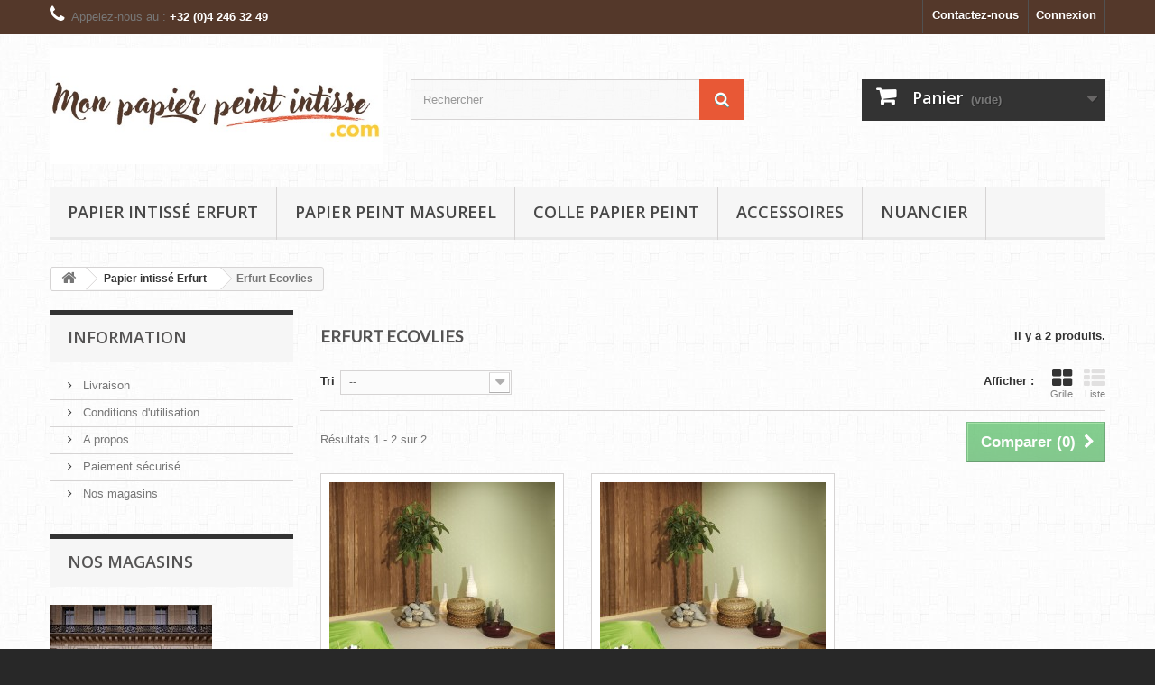

--- FILE ---
content_type: text/html; charset=utf-8
request_url: https://mon-papier-peint-intisse.com/38-erfurt-ecovlies
body_size: 6525
content:
<!DOCTYPE HTML> <!--[if lt IE 7]><html class="no-js lt-ie9 lt-ie8 lt-ie7" lang="fr-fr"><![endif]--> <!--[if IE 7]><html class="no-js lt-ie9 lt-ie8 ie7" lang="fr-fr"><![endif]--> <!--[if IE 8]><html class="no-js lt-ie9 ie8" lang="fr-fr"><![endif]--> <!--[if gt IE 8]><html class="no-js ie9" lang="fr-fr"><![endif]--><html lang="fr-fr"><head><meta charset="utf-8" /><title>Erfurt Ecovlies - Mon papier peint intissé</title><meta name="generator" content="PrestaShop" /><meta name="robots" content="index,follow" /><meta name="viewport" content="width=device-width, minimum-scale=0.25, maximum-scale=1.6, initial-scale=1.0" /><meta name="apple-mobile-web-app-capable" content="yes" /><link rel="icon" type="image/vnd.microsoft.icon" href="/img/favicon.ico?1490278542" /><link rel="shortcut icon" type="image/x-icon" href="/img/favicon.ico?1490278542" /><link rel="stylesheet" href="https://mon-papier-peint-intisse.com/themes/default-bootstrap/cache/v_5_3cac419de3274968d6545fe3371da8ab_all.css" type="text/css" media="all" />  <link rel="stylesheet" href="//fonts.googleapis.com/css?family=Open+Sans:300,600&amp;subset=latin,latin-ext" type="text/css" media="all" /> <!--[if IE 8]> 
<script src="https://oss.maxcdn.com/libs/html5shiv/3.7.0/html5shiv.js"></script> 
<script src="https://oss.maxcdn.com/libs/respond.js/1.3.0/respond.min.js"></script> <![endif]--></head><body id="category" class="category category-38 category-erfurt-ecovlies show-left-column hide-right-column lang_fr"><div id="page"><div class="header-container"> <header id="header"><div class="nav"><div class="container"><div class="row"> <nav><div class="header_user_info"> <a class="login" href="https://mon-papier-peint-intisse.com/mon-compte" rel="nofollow" title="Identifiez-vous"> Connexion </a></div><div id="contact-link" > <a href="https://mon-papier-peint-intisse.com/nous-contacter" title="Contactez-nous">Contactez-nous</a></div> <span class="shop-phone"> <i class="icon-phone"></i>Appelez-nous au : <strong>+32 (0)4 246 32 49</strong> </span></nav></div></div></div><div><div class="container"><div class="row"><div id="header_logo"> <a href="https://mon-papier-peint-intisse.com/" title="Mon papier peint intissé"> <img class="logo img-responsive" src="https://mon-papier-peint-intisse.com/img/mon-papier-peint-intisse-logo-1490277958.jpg" alt="Mon papier peint intissé" width="569" height="198"/> </a></div><div id="search_block_top" class="col-sm-4 clearfix"><form id="searchbox" method="get" action="//mon-papier-peint-intisse.com/recherche" > <input type="hidden" name="controller" value="search" /> <input type="hidden" name="orderby" value="position" /> <input type="hidden" name="orderway" value="desc" /> <input class="search_query form-control" type="text" id="search_query_top" name="search_query" placeholder="Rechercher" value="" /> <button type="submit" name="submit_search" class="btn btn-default button-search"> <span>Rechercher</span> </button></form></div><div class="col-sm-4 clearfix"><div class="shopping_cart"> <a href="https://mon-papier-peint-intisse.com/commande" title="Voir mon panier" rel="nofollow"> <b>Panier</b> <span class="ajax_cart_quantity unvisible">0</span> <span class="ajax_cart_product_txt unvisible">Produit</span> <span class="ajax_cart_product_txt_s unvisible">Produits</span> <span class="ajax_cart_total unvisible"> </span> <span class="ajax_cart_no_product">(vide)</span> </a><div class="cart_block block exclusive"><div class="block_content"><div class="cart_block_list"><p class="cart_block_no_products"> Aucun produit</p><div class="cart-prices"><div class="cart-prices-line first-line"> <span class="price cart_block_shipping_cost ajax_cart_shipping_cost unvisible"> À définir </span> <span class="unvisible"> Livraison </span></div><div class="cart-prices-line last-line"> <span class="price cart_block_total ajax_block_cart_total">0,00 €</span> <span>Total</span></div></div><p class="cart-buttons"> <a id="button_order_cart" class="btn btn-default button button-small" href="https://mon-papier-peint-intisse.com/commande" title="Commander" rel="nofollow"> <span> Commander<i class="icon-chevron-right right"></i> </span> </a></p></div></div></div></div></div><div id="layer_cart"><div class="clearfix"><div class="layer_cart_product col-xs-12 col-md-6"> <span class="cross" title="Fermer la fenêtre"></span> <span class="title"> <i class="icon-check"></i>Produit ajouté au panier avec succès </span><div class="product-image-container layer_cart_img"></div><div class="layer_cart_product_info"> <span id="layer_cart_product_title" class="product-name"></span> <span id="layer_cart_product_attributes"></span><div> <strong class="dark">Quantité</strong> <span id="layer_cart_product_quantity"></span></div><div> <strong class="dark">Total</strong> <span id="layer_cart_product_price"></span></div></div></div><div class="layer_cart_cart col-xs-12 col-md-6"> <span class="title"> <span class="ajax_cart_product_txt_s unvisible"> Il y a <span class="ajax_cart_quantity">0</span> produits dans votre panier. </span> <span class="ajax_cart_product_txt "> Il y a 1 produit dans votre panier. </span> </span><div class="layer_cart_row"> <strong class="dark"> Total produits </strong> <span class="ajax_block_products_total"> </span></div><div class="layer_cart_row"> <strong class="dark unvisible"> Frais de port&nbsp; </strong> <span class="ajax_cart_shipping_cost unvisible"> À définir </span></div><div class="layer_cart_row"> <strong class="dark"> Total </strong> <span class="ajax_block_cart_total"> </span></div><div class="button-container"> <span class="continue btn btn-default button exclusive-medium" title="Continuer mes achats"> <span> <i class="icon-chevron-left left"></i>Continuer mes achats </span> </span> <a class="btn btn-default button button-medium" href="https://mon-papier-peint-intisse.com/commande" title="Commander" rel="nofollow"> <span> Commander<i class="icon-chevron-right right"></i> </span> </a></div></div></div><div class="crossseling"></div></div><div class="layer_cart_overlay"></div><div id="block_top_menu" class="sf-contener clearfix col-lg-12"><div class="cat-title">Menu</div><ul class="sf-menu clearfix menu-content"><li><a href="https://mon-papier-peint-intisse.com/12-papier-intisse-erfurt" title="Papier intissé Erfurt">Papier intissé Erfurt</a><ul><li><a href="https://mon-papier-peint-intisse.com/13-erfurt-vliesfaser" title="Erfurt Vliesfaser">Erfurt Vliesfaser</a></li><li><a href="https://mon-papier-peint-intisse.com/16-erfurt-klimatec" title="Erfurt Klimatec">Erfurt Klimatec</a></li><li><a href="https://mon-papier-peint-intisse.com/17-erufrt-rauhfaser" title="Erufrt Rauhfaser">Erufrt Rauhfaser</a></li><li><a href="https://mon-papier-peint-intisse.com/29-erfurt-v200" title="Erfurt V200">Erfurt V200</a></li><li class="sfHoverForce"><a href="https://mon-papier-peint-intisse.com/38-erfurt-ecovlies" title="Erfurt Ecovlies">Erfurt Ecovlies</a></li><li><a href="https://mon-papier-peint-intisse.com/45-erfurt-variovlies" title="Erfurt Variovlies">Erfurt Variovlies</a></li></ul></li><li><a href="https://mon-papier-peint-intisse.com/18-papier-peint-masureel" title="Papier peint Masureel">Papier peint Masureel</a><ul><li><a href="https://mon-papier-peint-intisse.com/19-back-to-nature" title="Back to nature">Back to nature</a></li><li><a href="https://mon-papier-peint-intisse.com/22-kroma" title="Kroma">Kroma</a><ul><li><a href="https://mon-papier-peint-intisse.com/43-earth" title="Earth">Earth</a></li></ul></li><li><a href="https://mon-papier-peint-intisse.com/39-zoom-cuddle-hugs" title="Zoom Cuddle & Hugs">Zoom Cuddle & Hugs</a></li><li><a href="https://mon-papier-peint-intisse.com/44-zoom-evergreen" title="Zoom Evergreen">Zoom Evergreen</a></li></ul></li><li><a href="https://mon-papier-peint-intisse.com/35-colle-papier-peint" title="Colle papier peint">Colle papier peint</a></li><li><a href="https://mon-papier-peint-intisse.com/36-accessoires" title="Accessoires">Accessoires</a></li><li><a href="https://mon-papier-peint-intisse.com/37-nuancier" title="Nuancier">Nuancier</a></li></ul></div></div></div></div> </header></div><div class="columns-container"><div id="columns" class="container"><div class="breadcrumb clearfix"> <a class="home" href="https://mon-papier-peint-intisse.com/" title="retour &agrave; Accueil"><i class="icon-home"></i></a> <span class="navigation-pipe">&gt;</span> <span class="navigation_page"><span itemscope itemtype="http://data-vocabulary.org/Breadcrumb"><a itemprop="url" href="https://mon-papier-peint-intisse.com/12-papier-intisse-erfurt" title="Papier intiss&eacute; Erfurt" ><span itemprop="title">Papier intiss&eacute; Erfurt</span></a></span><span class="navigation-pipe">></span>Erfurt Ecovlies</span></div><div id="slider_row" class="row"></div><div class="row"><div id="left_column" class="column col-xs-12 col-sm-3"><section id="informations_block_left_1" class="block informations_block_left"><p class="title_block"> <a href="https://mon-papier-peint-intisse.com/content/category/1-accueil"> Information </a></p><div class="block_content list-block"><ul><li> <a href="https://mon-papier-peint-intisse.com/content/1-livraison" title="Livraison"> Livraison </a></li><li> <a href="https://mon-papier-peint-intisse.com/content/3-conditions-generales-de-ventes" title="Conditions d&#039;utilisation"> Conditions d&#039;utilisation </a></li><li> <a href="https://mon-papier-peint-intisse.com/content/4-a-propos" title="A propos"> A propos </a></li><li> <a href="https://mon-papier-peint-intisse.com/content/5-paiement-securise" title="Paiement sécurisé"> Paiement sécurisé </a></li><li> <a href="https://mon-papier-peint-intisse.com/magasins" title="Nos magasins"> Nos magasins </a></li></ul></div> </section><div id="stores_block_left" class="block"><p class="title_block"> <a href="https://mon-papier-peint-intisse.com/magasins" title="Nos magasins"> Nos magasins </a></p><div class="block_content blockstore"><p class="store_image"> <a href="https://mon-papier-peint-intisse.com/magasins" title="Nos magasins"> <img class="img-responsive" src="https://mon-papier-peint-intisse.com/modules/blockstore/store.jpg" alt="Nos magasins" /> </a></p><div> <a class="btn btn-default button button-small" href="https://mon-papier-peint-intisse.com/magasins" title="Nos magasins"> <span>Découvrez nos magasins<i class="icon-chevron-right right"></i></span> </a></div></div></div></div><div id="center_column" class="center_column col-xs-12 col-sm-9"><h1 class="page-heading product-listing"><span class="cat-name">Erfurt Ecovlies&nbsp;</span><span class="heading-counter">Il y a 2 produits.</span></h1><div class="content_sortPagiBar clearfix"><div class="sortPagiBar clearfix"><ul class="display hidden-xs"><li class="display-title">Afficher :</li><li id="grid"><a rel="nofollow" href="#" title="Grille"><i class="icon-th-large"></i>Grille</a></li><li id="list"><a rel="nofollow" href="#" title="Liste"><i class="icon-th-list"></i>Liste</a></li></ul><form id="productsSortForm" action="https://mon-papier-peint-intisse.com/38-erfurt-ecovlies" class="productsSortForm"><div class="select selector1"> <label for="selectProductSort">Tri</label> <select id="selectProductSort" class="selectProductSort form-control"><option value="position:asc" selected="selected">--</option><option value="price:asc">Le moins cher</option><option value="price:desc">Le plus cher</option><option value="name:asc">De A &agrave; Z</option><option value="name:desc">De Z &agrave; A</option><option value="quantity:desc">En stock</option><option value="reference:asc">R&eacute;f&eacute;rence : croissante</option><option value="reference:desc">R&eacute;f&eacute;rence : d&eacute;croissante</option> </select></div></form></div><div class="top-pagination-content clearfix"><form method="post" action="https://mon-papier-peint-intisse.com/comparaison-produits" class="compare-form"> <button type="submit" class="btn btn-default button button-medium bt_compare bt_compare" disabled="disabled"> <span>Comparer (<strong class="total-compare-val">0</strong>)<i class="icon-chevron-right right"></i></span> </button> <input type="hidden" name="compare_product_count" class="compare_product_count" value="0" /> <input type="hidden" name="compare_product_list" class="compare_product_list" value="" /></form><div id="pagination" class="pagination clearfix"></div><div class="product-count"> R&eacute;sultats 1 - 2 sur 2.</div></div></div><ul id="product_list" class="product_list grid row"><li class="ajax_block_product col-xs-12 col-sm-6 col-md-4 first-in-line last-line first-item-of-tablet-line first-item-of-mobile-line last-mobile-line"><div class="product-container" itemscope itemtype="https://schema.org/Product"><div class="left-block"><div class="product-image-container"> <a class="product_img_link" href="https://mon-papier-peint-intisse.com/accueil/838-erfurt-ecovlies-ev-150-075-x-25m-eco-150.html" title="Erfurt ECOVLIES EV 150 0.75 X 25M ECO 150" itemprop="url"> <img class="replace-2x img-responsive" src="https://mon-papier-peint-intisse.com/1074-home_default/erfurt-ecovlies-ev-150-075-x-25m-eco-150.jpg" alt="Erfurt ECOVLIES EV 150 0.75 X 25M ECO 150" title="Erfurt ECOVLIES EV 150 0.75 X 25M ECO 150" width="250" height="250" itemprop="image" /> </a><div class="quick-view-wrapper-mobile"> <a class="quick-view-mobile" href="https://mon-papier-peint-intisse.com/accueil/838-erfurt-ecovlies-ev-150-075-x-25m-eco-150.html" rel="https://mon-papier-peint-intisse.com/accueil/838-erfurt-ecovlies-ev-150-075-x-25m-eco-150.html"> <i class="icon-eye-open"></i> </a></div> <a class="quick-view" href="https://mon-papier-peint-intisse.com/accueil/838-erfurt-ecovlies-ev-150-075-x-25m-eco-150.html" rel="https://mon-papier-peint-intisse.com/accueil/838-erfurt-ecovlies-ev-150-075-x-25m-eco-150.html"> <span>Aper&ccedil;u rapide</span> </a><div class="content_price" itemprop="offers" itemscope itemtype="https://schema.org/Offer"> <span itemprop="price" class="price product-price"> 33,98 € </span><meta itemprop="priceCurrency" content="EUR" /> <span class="unvisible"><link itemprop="availability" href="https://schema.org/InStock" />Disponible </span></div></div></div><div class="right-block"><h5 itemprop="name"> <a class="product-name" href="https://mon-papier-peint-intisse.com/accueil/838-erfurt-ecovlies-ev-150-075-x-25m-eco-150.html" title="Erfurt ECOVLIES EV 150 0.75 X 25M ECO 150" itemprop="url" > Erfurt ECOVLIES EV 150 0.75 X 25M ECO 150 </a></h5><p class="product-desc" itemprop="description"></p><div class="content_price"> <span class="price product-price"> 33,98 € </span></div><div class="button-container"> <a class="button ajax_add_to_cart_button btn btn-default" href="https://mon-papier-peint-intisse.com/panier?add=1&amp;id_product=838&amp;token=3a03954a6fc30ea70732481e2b80dd17" rel="nofollow" title="Ajouter au panier" data-id-product-attribute="0" data-id-product="838" data-minimal_quantity="1"> <span>Ajouter au panier</span> </a> <a class="button lnk_view btn btn-default" href="https://mon-papier-peint-intisse.com/accueil/838-erfurt-ecovlies-ev-150-075-x-25m-eco-150.html" title="Afficher"> <span>D&eacute;tails</span> </a></div><div class="color-list-container"></div><div class="product-flags"></div> <span class="availability"> <span class=" label-success"> Disponible </span> </span></div><div class="functional-buttons clearfix"><div class="compare"> <a class="add_to_compare" href="https://mon-papier-peint-intisse.com/accueil/838-erfurt-ecovlies-ev-150-075-x-25m-eco-150.html" data-id-product="838">Ajouter au comparateur</a></div></div></div></li><li class="ajax_block_product col-xs-12 col-sm-6 col-md-4 last-line last-item-of-tablet-line last-mobile-line"><div class="product-container" itemscope itemtype="https://schema.org/Product"><div class="left-block"><div class="product-image-container"> <a class="product_img_link" href="https://mon-papier-peint-intisse.com/accueil/839-erfurt-ecovlies-ev-150-1-x-25m-eco-150.html" title="Erfurt ECOVLIES EV 150 1 X 25M ECO 150" itemprop="url"> <img class="replace-2x img-responsive" src="https://mon-papier-peint-intisse.com/1076-home_default/erfurt-ecovlies-ev-150-1-x-25m-eco-150.jpg" alt="Erfurt ECOVLIES EV 150 0.75 X 25M ECO 150" title="Erfurt ECOVLIES EV 150 0.75 X 25M ECO 150" width="250" height="250" itemprop="image" /> </a><div class="quick-view-wrapper-mobile"> <a class="quick-view-mobile" href="https://mon-papier-peint-intisse.com/accueil/839-erfurt-ecovlies-ev-150-1-x-25m-eco-150.html" rel="https://mon-papier-peint-intisse.com/accueil/839-erfurt-ecovlies-ev-150-1-x-25m-eco-150.html"> <i class="icon-eye-open"></i> </a></div> <a class="quick-view" href="https://mon-papier-peint-intisse.com/accueil/839-erfurt-ecovlies-ev-150-1-x-25m-eco-150.html" rel="https://mon-papier-peint-intisse.com/accueil/839-erfurt-ecovlies-ev-150-1-x-25m-eco-150.html"> <span>Aper&ccedil;u rapide</span> </a><div class="content_price" itemprop="offers" itemscope itemtype="https://schema.org/Offer"> <span itemprop="price" class="price product-price"> 45,35 € </span><meta itemprop="priceCurrency" content="EUR" /> <span class="unvisible"><link itemprop="availability" href="https://schema.org/InStock" />Disponible </span></div></div></div><div class="right-block"><h5 itemprop="name"> <a class="product-name" href="https://mon-papier-peint-intisse.com/accueil/839-erfurt-ecovlies-ev-150-1-x-25m-eco-150.html" title="Erfurt ECOVLIES EV 150 1 X 25M ECO 150" itemprop="url" > Erfurt ECOVLIES EV 150 1 X 25M ECO 150 </a></h5><p class="product-desc" itemprop="description"></p><div class="content_price"> <span class="price product-price"> 45,35 € </span></div><div class="button-container"> <a class="button ajax_add_to_cart_button btn btn-default" href="https://mon-papier-peint-intisse.com/panier?add=1&amp;id_product=839&amp;token=3a03954a6fc30ea70732481e2b80dd17" rel="nofollow" title="Ajouter au panier" data-id-product-attribute="0" data-id-product="839" data-minimal_quantity="1"> <span>Ajouter au panier</span> </a> <a class="button lnk_view btn btn-default" href="https://mon-papier-peint-intisse.com/accueil/839-erfurt-ecovlies-ev-150-1-x-25m-eco-150.html" title="Afficher"> <span>D&eacute;tails</span> </a></div><div class="color-list-container"></div><div class="product-flags"></div> <span class="availability"> <span class=" label-success"> Disponible </span> </span></div><div class="functional-buttons clearfix"><div class="compare"> <a class="add_to_compare" href="https://mon-papier-peint-intisse.com/accueil/839-erfurt-ecovlies-ev-150-1-x-25m-eco-150.html" data-id-product="839">Ajouter au comparateur</a></div></div></div></li></ul><div class="content_sortPagiBar"><div class="bottom-pagination-content clearfix"><form method="post" action="https://mon-papier-peint-intisse.com/comparaison-produits" class="compare-form"> <button type="submit" class="btn btn-default button button-medium bt_compare bt_compare_bottom" disabled="disabled"> <span>Comparer (<strong class="total-compare-val">0</strong>)<i class="icon-chevron-right right"></i></span> </button> <input type="hidden" name="compare_product_count" class="compare_product_count" value="0" /> <input type="hidden" name="compare_product_list" class="compare_product_list" value="" /></form><div id="pagination_bottom" class="pagination clearfix"></div><div class="product-count"> R&eacute;sultats 1 - 2 sur 2.</div></div></div></div></div></div></div><div class="footer-container"> <footer id="footer" class="container"><div class="row"><section id="social_block" class="pull-right"><ul><li class="facebook"> <a class="_blank" href="https://www.facebook.com/ecobati/"> <span>Facebook</span> </a></li><li class="twitter"> <a class="_blank" href="https://twitter.com/ecobati1989"> <span>Twitter</span> </a></li><li class="youtube"> <a class="_blank" href="https://www.youtube.com/user/ecobati?gl=BE"> <span>YouTube</span> </a></li><li class="google-plus"> <a class="_blank" href="https://plus.google.com/+ecobati" rel="publisher"> <span>Google Plus</span> </a></li></ul><h4>Nous suivre</h4> </section><div class="clearfix"></div><section class="blockcategories_footer footer-block col-xs-12 col-sm-2"><h4>Catégories</h4><div class="category_footer toggle-footer"><div class="list"><ul class="tree dhtml"><li > <a href="https://mon-papier-peint-intisse.com/12-papier-intisse-erfurt" title=""> Papier intissé Erfurt </a><ul><li > <a href="https://mon-papier-peint-intisse.com/13-erfurt-vliesfaser" title=""> Erfurt Vliesfaser </a></li><li > <a href="https://mon-papier-peint-intisse.com/16-erfurt-klimatec" title=""> Erfurt Klimatec </a></li><li > <a href="https://mon-papier-peint-intisse.com/17-erufrt-rauhfaser" title=""> Erufrt Rauhfaser </a></li><li > <a href="https://mon-papier-peint-intisse.com/29-erfurt-v200" title=""> Erfurt V200 </a></li><li > <a href="https://mon-papier-peint-intisse.com/38-erfurt-ecovlies" class="selected" title=""> Erfurt Ecovlies </a></li><li class="last"> <a href="https://mon-papier-peint-intisse.com/45-erfurt-variovlies" title=""> Erfurt Variovlies </a></li></ul></li><li > <a href="https://mon-papier-peint-intisse.com/18-papier-peint-masureel" title=""> Papier peint Masureel </a><ul><li > <a href="https://mon-papier-peint-intisse.com/19-back-to-nature" title=""> Back to nature </a></li><li > <a href="https://mon-papier-peint-intisse.com/22-kroma" title=""> Kroma </a><ul><li class="last"> <a href="https://mon-papier-peint-intisse.com/43-earth" title=""> Earth </a></li></ul></li><li > <a href="https://mon-papier-peint-intisse.com/39-zoom-cuddle-hugs" title=""> Zoom Cuddle &amp; Hugs </a></li><li class="last"> <a href="https://mon-papier-peint-intisse.com/44-zoom-evergreen" title=""> Zoom Evergreen </a></li></ul></li><li > <a href="https://mon-papier-peint-intisse.com/35-colle-papier-peint" title=""> Colle papier peint </a></li><li > <a href="https://mon-papier-peint-intisse.com/37-nuancier" title=""> Nuancier </a></li><li > <a href="https://mon-papier-peint-intisse.com/36-accessoires" title=""> Accessoires </a></li><li > <a href="https://mon-papier-peint-intisse.com/40-1213616" title=""> 1213616 </a></li><li > <a href="https://mon-papier-peint-intisse.com/41-1213616" title=""> 1213616 </a></li><li class="last"> <a href="https://mon-papier-peint-intisse.com/42-1213616" title=""> 1213616 </a></li></ul></div></div> </section><section class="footer-block col-xs-12 col-sm-2" id="block_various_links_footer"><h4>Informations</h4><ul class="toggle-footer"><li class="item"> <a href="https://mon-papier-peint-intisse.com/promotions" title="Promotions"> Promotions </a></li><li class="item"> <a href="https://mon-papier-peint-intisse.com/nouveaux-produits" title="Nouveaux produits"> Nouveaux produits </a></li><li class="item"> <a href="https://mon-papier-peint-intisse.com/meilleures-ventes" title="Meilleures ventes"> Meilleures ventes </a></li><li class="item"> <a href="https://mon-papier-peint-intisse.com/magasins" title="Nos magasins"> Nos magasins </a></li><li class="item"> <a href="https://mon-papier-peint-intisse.com/nous-contacter" title="Contactez-nous"> Contactez-nous </a></li><li class="item"> <a href="https://mon-papier-peint-intisse.com/content/1-livraison" title="Livraison"> Livraison </a></li><li class="item"> <a href="https://mon-papier-peint-intisse.com/content/3-conditions-generales-de-ventes" title="Conditions d&#039;utilisation"> Conditions d&#039;utilisation </a></li><li class="item"> <a href="https://mon-papier-peint-intisse.com/content/4-a-propos" title="A propos"> A propos </a></li><li class="item"> <a href="https://mon-papier-peint-intisse.com/content/6-charte-sur-la-vie-privee" title="Charte sur la vie privée"> Charte sur la vie privée </a></li><li> <a href="https://mon-papier-peint-intisse.com/plan-site" title="sitemap"> sitemap </a></li></ul> </section> <section class="bottom-footer col-xs-12"><div> <a class="_blank" href="http://www.prestashop.com">©2026 - Logiciel e-commerce par PrestaShop™</a></div> </section><section class="footer-block col-xs-12 col-sm-4"><h4><a href="https://mon-papier-peint-intisse.com/mon-compte" title="Gérer mon compte client" rel="nofollow">Mon compte</a></h4><div class="block_content toggle-footer"><ul class="bullet"><li><a href="https://mon-papier-peint-intisse.com/historique-commandes" title="Mes commandes" rel="nofollow">Mes commandes</a></li><li><a href="https://mon-papier-peint-intisse.com/avoirs" title="Mes avoirs" rel="nofollow">Mes avoirs</a></li><li><a href="https://mon-papier-peint-intisse.com/adresses" title="Mes adresses" rel="nofollow">Mes adresses</a></li><li><a href="https://mon-papier-peint-intisse.com/identite" title="Gérer mes informations personnelles" rel="nofollow">Mes informations personnelles</a></li></ul></div> </section><section id="block_contact_infos" class="footer-block col-xs-12 col-sm-4"><div><h4>Informations sur votre boutique</h4><ul class="toggle-footer"><li> <i class="icon-map-marker"></i>Ecobati, ZI Hauts-Sarts Première Avenue, 25 B-4040 Herstal</li><li> <i class="icon-phone"></i>Appelez-nous au : <span>+32 (0)4 246 32 49</span></li><li> <i class="icon-envelope-alt"></i>E-mail : <span><a href="&#109;&#97;&#105;&#108;&#116;&#111;&#58;%69%6e%66%6f@%65%63%6f%62%61%74%69.%62%65" >&#x69;&#x6e;&#x66;&#x6f;&#x40;&#x65;&#x63;&#x6f;&#x62;&#x61;&#x74;&#x69;&#x2e;&#x62;&#x65;</a></span></li></ul></div> </section>  </div> </footer></div></div>
<script type="text/javascript">/* <![CDATA[ */;var CUSTOMIZE_TEXTFIELD=1;var FancyboxI18nClose='Fermer';var FancyboxI18nNext='Suivant';var FancyboxI18nPrev='Pr&eacute;c&eacute;dent';var ajax_allowed=true;var ajaxsearch=true;var baseDir='https://mon-papier-peint-intisse.com/';var baseUri='https://mon-papier-peint-intisse.com/';var blocksearch_type='top';var comparator_max_item=3;var comparedProductsIds=[];var contentOnly=false;var currency={"id":1,"name":"Euro","iso_code":"EUR","iso_code_num":"978","sign":"\u20ac","blank":"1","conversion_rate":"1.000000","deleted":"0","format":"2","decimals":"1","active":"1","prefix":"","suffix":" \u20ac","id_shop_list":null,"force_id":false};var currencyBlank=1;var currencyFormat=2;var currencyRate=1;var currencySign='€';var customizationIdMessage='Personnalisation';var delete_txt='Supprimer';var displayList=false;var freeProductTranslation='Offert !';var freeShippingTranslation='Livraison gratuite !';var generated_date=1768833585;var hasDeliveryAddress=false;var highDPI=false;var id_lang=1;var img_dir='https://mon-papier-peint-intisse.com/themes/default-bootstrap/img/';var instantsearch=false;var isGuest=0;var isLogged=0;var isMobile=false;var max_item='Vous ne pouvez pas ajouter plus de 3 produit(s) dans le comparateur.';var min_item='Veuillez choisir au moins 1 produit.';var page_name='category';var priceDisplayMethod=0;var priceDisplayPrecision=2;var quickView=true;var removingLinkText='supprimer cet article du panier';var request='https://mon-papier-peint-intisse.com/38-erfurt-ecovlies';var roundMode=2;var search_url='https://mon-papier-peint-intisse.com/recherche';var static_token='3a03954a6fc30ea70732481e2b80dd17';var toBeDetermined='À définir';var token='6f9e6e0369d6d4a9dd84c3bba618e47d';var usingSecureMode=true;/* ]]> */</script> <script type="text/javascript" src="https://mon-papier-peint-intisse.com/themes/default-bootstrap/cache/v_5_2a97308cadb073a0e304d1d8b96cdce6.js"></script> <script type="text/javascript">/* <![CDATA[ */;(window.gaDevIds=window.gaDevIds||[]).push('d6YPbH');(function(i,s,o,g,r,a,m){i['GoogleAnalyticsObject']=r;i[r]=i[r]||function(){(i[r].q=i[r].q||[]).push(arguments)},i[r].l=1*new Date();a=s.createElement(o),m=s.getElementsByTagName(o)[0];a.async=1;a.src=g;m.parentNode.insertBefore(a,m)})(window,document,'script','//www.google-analytics.com/analytics.js','ga');ga('create','UA-28594703-21','auto');ga('require','ec');;jQuery(document).ready(function(){var MBG=GoogleAnalyticEnhancedECommerce;MBG.setCurrency('EUR');MBG.add({"id":"838","name":"\"Erfurt ECOVLIES EV 150 0.75 X 25M ECO 150\"","category":"\"accueil\"","brand":"","variant":"null","type":"typical","position":"0","quantity":1,"list":"category","url":"https%3A%2F%2Fmon-papier-peint-intisse.com%2Faccueil%2F838-erfurt-ecovlies-ev-150-075-x-25m-eco-150.html","price":"33.98"},'',true);MBG.add({"id":"839","name":"\"Erfurt ECOVLIES EV 150 1 X 25M ECO 150\"","category":"\"accueil\"","brand":"","variant":"null","type":"typical","position":1,"quantity":1,"list":"category","url":"https%3A%2F%2Fmon-papier-peint-intisse.com%2Faccueil%2F839-erfurt-ecovlies-ev-150-1-x-25m-eco-150.html","price":"45.35"},'',true);MBG.addProductClick({"id":"838","name":"\"Erfurt ECOVLIES EV 150 0.75 X 25M ECO 150\"","category":"\"accueil\"","brand":"","variant":"null","type":"typical","position":"0","quantity":1,"list":"category","url":"https%3A%2F%2Fmon-papier-peint-intisse.com%2Faccueil%2F838-erfurt-ecovlies-ev-150-075-x-25m-eco-150.html","price":"33.98"});MBG.addProductClick({"id":"839","name":"\"Erfurt ECOVLIES EV 150 1 X 25M ECO 150\"","category":"\"accueil\"","brand":"","variant":"null","type":"typical","position":1,"quantity":1,"list":"category","url":"https%3A%2F%2Fmon-papier-peint-intisse.com%2Faccueil%2F839-erfurt-ecovlies-ev-150-1-x-25m-eco-150.html","price":"45.35"});});;ga('send','pageview');/* ]]> */</script></body></html>

--- FILE ---
content_type: text/plain
request_url: https://www.google-analytics.com/j/collect?v=1&_v=j102&a=727804719&t=pageview&_s=1&dl=https%3A%2F%2Fmon-papier-peint-intisse.com%2F38-erfurt-ecovlies&ul=en-us%40posix&dt=Erfurt%20Ecovlies%20-%20Mon%20papier%20peint%20intiss%C3%A9&sr=1280x720&vp=1280x720&_u=aGBAAEIJAAAAACAMI~&jid=1711476672&gjid=1147421970&cid=430200635.1768833587&tid=UA-28594703-21&_gid=621625617.1768833587&_r=1&_slc=1&did=d6YPbH&z=1148414401
body_size: -455
content:
2,cG-39KF33Y911